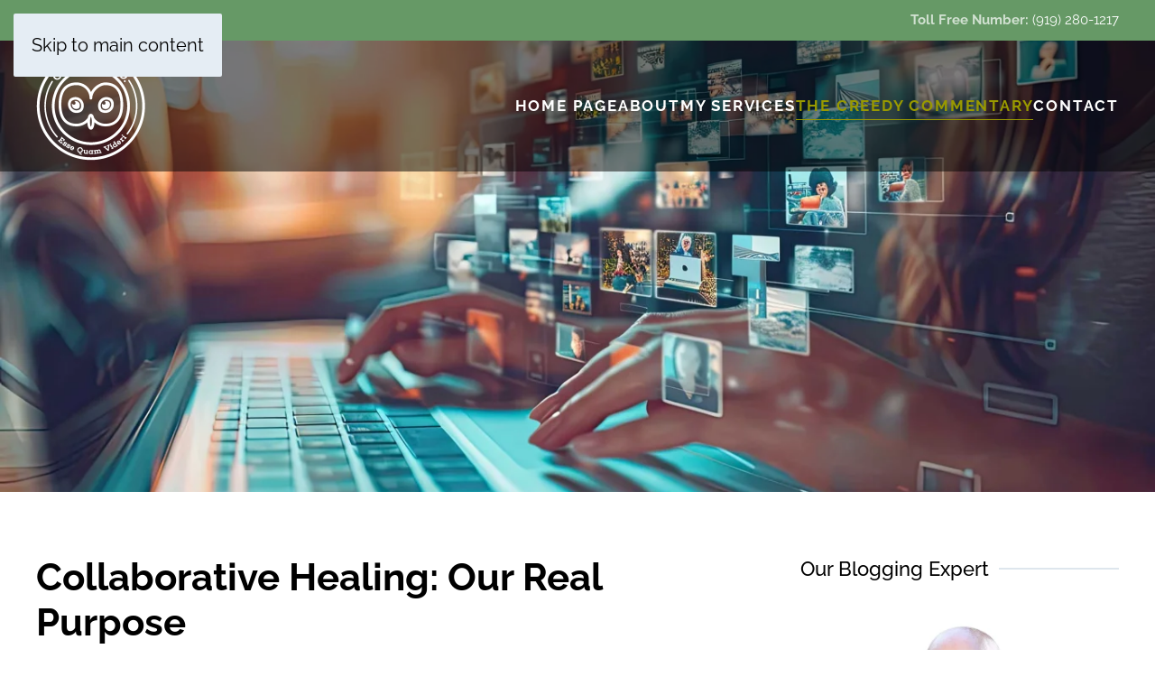

--- FILE ---
content_type: text/html; charset=UTF-8
request_url: http://funeralhomeconsulting.org/collaborative-healing-our-real-purpose/
body_size: 14931
content:
<!DOCTYPE html>
<html lang="en-US" prefix="og: https://ogp.me/ns#">
    <head>
        <meta charset="UTF-8">
        <meta name="viewport" content="width=device-width, initial-scale=1">
        <link rel="icon" href="/wp-content/themes/yootheme/packages/theme-wordpress/assets/images/favicon.png" sizes="any">
                <link rel="apple-touch-icon" href="/wp-content/themes/yootheme/packages/theme-wordpress/assets/images/apple-touch-icon.png">
                <link rel="pingback" href="http://funeralhomeconsulting.org/xmlrpc.php">
                
<!-- Search Engine Optimization by Rank Math PRO - https://rankmath.com/ -->
<title>Collaborative Healing: Our Real Purpose - Creedy &amp; Co.</title>
<meta name="description" content="Sometimes people ask WHY we have funerals. Good Question. Unfortunately, many of our colleagues aren&#039;t quite sure themselves so they stumble."/>
<meta name="robots" content="follow, index, max-snippet:-1, max-video-preview:-1, max-image-preview:large"/>
<link rel="canonical" href="https://funeralhomeconsulting.org/collaborative-healing-our-real-purpose/" />
<meta property="og:locale" content="en_US" />
<meta property="og:type" content="article" />
<meta property="og:title" content="Collaborative Healing: Our Real Purpose - Creedy &amp; Co." />
<meta property="og:description" content="Sometimes people ask WHY we have funerals. Good Question. Unfortunately, many of our colleagues aren&#039;t quite sure themselves so they stumble." />
<meta property="og:url" content="https://funeralhomeconsulting.org/collaborative-healing-our-real-purpose/" />
<meta property="og:site_name" content="Funeral Home Consulting" />
<meta property="article:tag" content="funeral home consultant" />
<meta property="article:tag" content="funeral home consulting" />
<meta property="article:section" content="The Creedy Commentary" />
<meta property="og:updated_time" content="2024-09-26T11:29:04-04:00" />
<meta property="article:published_time" content="2019-04-16T03:00:41-04:00" />
<meta property="article:modified_time" content="2024-09-26T11:29:04-04:00" />
<meta name="twitter:card" content="summary_large_image" />
<meta name="twitter:title" content="Collaborative Healing: Our Real Purpose - Creedy &amp; Co." />
<meta name="twitter:description" content="Sometimes people ask WHY we have funerals. Good Question. Unfortunately, many of our colleagues aren&#039;t quite sure themselves so they stumble." />
<meta name="twitter:label1" content="Written by" />
<meta name="twitter:data1" content="Alan Creedy" />
<meta name="twitter:label2" content="Time to read" />
<meta name="twitter:data2" content="1 minute" />
<script type="application/ld+json" class="rank-math-schema-pro">{"@context":"https://schema.org","@graph":[{"@type":["Person","Organization"],"@id":"https://funeralhomeconsulting.org/#person","name":"Funeral Home Consulting"},{"@type":"WebSite","@id":"https://funeralhomeconsulting.org/#website","url":"https://funeralhomeconsulting.org","name":"Funeral Home Consulting","publisher":{"@id":"https://funeralhomeconsulting.org/#person"},"inLanguage":"en-US"},{"@type":"WebPage","@id":"https://funeralhomeconsulting.org/collaborative-healing-our-real-purpose/#webpage","url":"https://funeralhomeconsulting.org/collaborative-healing-our-real-purpose/","name":"Collaborative Healing: Our Real Purpose - Creedy &amp; Co.","datePublished":"2019-04-16T03:00:41-04:00","dateModified":"2024-09-26T11:29:04-04:00","isPartOf":{"@id":"https://funeralhomeconsulting.org/#website"},"inLanguage":"en-US"},{"@type":"Person","@id":"https://funeralhomeconsulting.org/author/acreedy/","name":"Alan Creedy","url":"https://funeralhomeconsulting.org/author/acreedy/","image":{"@type":"ImageObject","@id":"https://secure.gravatar.com/avatar/0cf9aa93c6368a4182b9b1ff10d3b22dc035d92d8126398ffed479bb95224134?s=96&amp;d=mm&amp;r=g","url":"https://secure.gravatar.com/avatar/0cf9aa93c6368a4182b9b1ff10d3b22dc035d92d8126398ffed479bb95224134?s=96&amp;d=mm&amp;r=g","caption":"Alan Creedy","inLanguage":"en-US"}},{"@type":"BlogPosting","headline":"Collaborative Healing: Our Real Purpose - Creedy &amp; Co.","datePublished":"2019-04-16T03:00:41-04:00","dateModified":"2024-09-26T11:29:04-04:00","articleSection":"The Creedy Commentary","author":{"@id":"https://funeralhomeconsulting.org/author/acreedy/","name":"Alan Creedy"},"publisher":{"@id":"https://funeralhomeconsulting.org/#person"},"description":"Sometimes people ask WHY we have funerals. Good Question. Unfortunately, many of our colleagues aren&#039;t quite sure themselves so they stumble.","name":"Collaborative Healing: Our Real Purpose - Creedy &amp; Co.","@id":"https://funeralhomeconsulting.org/collaborative-healing-our-real-purpose/#richSnippet","isPartOf":{"@id":"https://funeralhomeconsulting.org/collaborative-healing-our-real-purpose/#webpage"},"inLanguage":"en-US","mainEntityOfPage":{"@id":"https://funeralhomeconsulting.org/collaborative-healing-our-real-purpose/#webpage"}}]}</script>
<!-- /Rank Math WordPress SEO plugin -->

<link rel='dns-prefetch' href='//www.googletagmanager.com' />
<link rel="alternate" type="application/rss+xml" title="Creedy &amp; Co. &raquo; Feed" href="https://funeralhomeconsulting.org/feed/" />
<link rel="alternate" type="application/rss+xml" title="Creedy &amp; Co. &raquo; Comments Feed" href="https://funeralhomeconsulting.org/comments/feed/" />
<link rel="alternate" type="application/rss+xml" title="Creedy &amp; Co. &raquo; Collaborative Healing: Our Real Purpose Comments Feed" href="https://funeralhomeconsulting.org/collaborative-healing-our-real-purpose/feed/" />
<link rel="alternate" title="oEmbed (JSON)" type="application/json+oembed" href="https://funeralhomeconsulting.org/wp-json/oembed/1.0/embed?url=https%3A%2F%2Ffuneralhomeconsulting.org%2Fcollaborative-healing-our-real-purpose%2F" />
<link rel="alternate" title="oEmbed (XML)" type="text/xml+oembed" href="https://funeralhomeconsulting.org/wp-json/oembed/1.0/embed?url=https%3A%2F%2Ffuneralhomeconsulting.org%2Fcollaborative-healing-our-real-purpose%2F&#038;format=xml" />
<style id='wp-emoji-styles-inline-css'>

	img.wp-smiley, img.emoji {
		display: inline !important;
		border: none !important;
		box-shadow: none !important;
		height: 1em !important;
		width: 1em !important;
		margin: 0 0.07em !important;
		vertical-align: -0.1em !important;
		background: none !important;
		padding: 0 !important;
	}
/*# sourceURL=wp-emoji-styles-inline-css */
</style>
<style id='wp-block-library-inline-css'>
:root{--wp-block-synced-color:#7a00df;--wp-block-synced-color--rgb:122,0,223;--wp-bound-block-color:var(--wp-block-synced-color);--wp-editor-canvas-background:#ddd;--wp-admin-theme-color:#007cba;--wp-admin-theme-color--rgb:0,124,186;--wp-admin-theme-color-darker-10:#006ba1;--wp-admin-theme-color-darker-10--rgb:0,107,160.5;--wp-admin-theme-color-darker-20:#005a87;--wp-admin-theme-color-darker-20--rgb:0,90,135;--wp-admin-border-width-focus:2px}@media (min-resolution:192dpi){:root{--wp-admin-border-width-focus:1.5px}}.wp-element-button{cursor:pointer}:root .has-very-light-gray-background-color{background-color:#eee}:root .has-very-dark-gray-background-color{background-color:#313131}:root .has-very-light-gray-color{color:#eee}:root .has-very-dark-gray-color{color:#313131}:root .has-vivid-green-cyan-to-vivid-cyan-blue-gradient-background{background:linear-gradient(135deg,#00d084,#0693e3)}:root .has-purple-crush-gradient-background{background:linear-gradient(135deg,#34e2e4,#4721fb 50%,#ab1dfe)}:root .has-hazy-dawn-gradient-background{background:linear-gradient(135deg,#faaca8,#dad0ec)}:root .has-subdued-olive-gradient-background{background:linear-gradient(135deg,#fafae1,#67a671)}:root .has-atomic-cream-gradient-background{background:linear-gradient(135deg,#fdd79a,#004a59)}:root .has-nightshade-gradient-background{background:linear-gradient(135deg,#330968,#31cdcf)}:root .has-midnight-gradient-background{background:linear-gradient(135deg,#020381,#2874fc)}:root{--wp--preset--font-size--normal:16px;--wp--preset--font-size--huge:42px}.has-regular-font-size{font-size:1em}.has-larger-font-size{font-size:2.625em}.has-normal-font-size{font-size:var(--wp--preset--font-size--normal)}.has-huge-font-size{font-size:var(--wp--preset--font-size--huge)}.has-text-align-center{text-align:center}.has-text-align-left{text-align:left}.has-text-align-right{text-align:right}.has-fit-text{white-space:nowrap!important}#end-resizable-editor-section{display:none}.aligncenter{clear:both}.items-justified-left{justify-content:flex-start}.items-justified-center{justify-content:center}.items-justified-right{justify-content:flex-end}.items-justified-space-between{justify-content:space-between}.screen-reader-text{border:0;clip-path:inset(50%);height:1px;margin:-1px;overflow:hidden;padding:0;position:absolute;width:1px;word-wrap:normal!important}.screen-reader-text:focus{background-color:#ddd;clip-path:none;color:#444;display:block;font-size:1em;height:auto;left:5px;line-height:normal;padding:15px 23px 14px;text-decoration:none;top:5px;width:auto;z-index:100000}html :where(.has-border-color){border-style:solid}html :where([style*=border-top-color]){border-top-style:solid}html :where([style*=border-right-color]){border-right-style:solid}html :where([style*=border-bottom-color]){border-bottom-style:solid}html :where([style*=border-left-color]){border-left-style:solid}html :where([style*=border-width]){border-style:solid}html :where([style*=border-top-width]){border-top-style:solid}html :where([style*=border-right-width]){border-right-style:solid}html :where([style*=border-bottom-width]){border-bottom-style:solid}html :where([style*=border-left-width]){border-left-style:solid}html :where(img[class*=wp-image-]){height:auto;max-width:100%}:where(figure){margin:0 0 1em}html :where(.is-position-sticky){--wp-admin--admin-bar--position-offset:var(--wp-admin--admin-bar--height,0px)}@media screen and (max-width:600px){html :where(.is-position-sticky){--wp-admin--admin-bar--position-offset:0px}}

/*# sourceURL=wp-block-library-inline-css */
</style><style id='global-styles-inline-css'>
:root{--wp--preset--aspect-ratio--square: 1;--wp--preset--aspect-ratio--4-3: 4/3;--wp--preset--aspect-ratio--3-4: 3/4;--wp--preset--aspect-ratio--3-2: 3/2;--wp--preset--aspect-ratio--2-3: 2/3;--wp--preset--aspect-ratio--16-9: 16/9;--wp--preset--aspect-ratio--9-16: 9/16;--wp--preset--color--black: #000000;--wp--preset--color--cyan-bluish-gray: #abb8c3;--wp--preset--color--white: #ffffff;--wp--preset--color--pale-pink: #f78da7;--wp--preset--color--vivid-red: #cf2e2e;--wp--preset--color--luminous-vivid-orange: #ff6900;--wp--preset--color--luminous-vivid-amber: #fcb900;--wp--preset--color--light-green-cyan: #7bdcb5;--wp--preset--color--vivid-green-cyan: #00d084;--wp--preset--color--pale-cyan-blue: #8ed1fc;--wp--preset--color--vivid-cyan-blue: #0693e3;--wp--preset--color--vivid-purple: #9b51e0;--wp--preset--gradient--vivid-cyan-blue-to-vivid-purple: linear-gradient(135deg,rgb(6,147,227) 0%,rgb(155,81,224) 100%);--wp--preset--gradient--light-green-cyan-to-vivid-green-cyan: linear-gradient(135deg,rgb(122,220,180) 0%,rgb(0,208,130) 100%);--wp--preset--gradient--luminous-vivid-amber-to-luminous-vivid-orange: linear-gradient(135deg,rgb(252,185,0) 0%,rgb(255,105,0) 100%);--wp--preset--gradient--luminous-vivid-orange-to-vivid-red: linear-gradient(135deg,rgb(255,105,0) 0%,rgb(207,46,46) 100%);--wp--preset--gradient--very-light-gray-to-cyan-bluish-gray: linear-gradient(135deg,rgb(238,238,238) 0%,rgb(169,184,195) 100%);--wp--preset--gradient--cool-to-warm-spectrum: linear-gradient(135deg,rgb(74,234,220) 0%,rgb(151,120,209) 20%,rgb(207,42,186) 40%,rgb(238,44,130) 60%,rgb(251,105,98) 80%,rgb(254,248,76) 100%);--wp--preset--gradient--blush-light-purple: linear-gradient(135deg,rgb(255,206,236) 0%,rgb(152,150,240) 100%);--wp--preset--gradient--blush-bordeaux: linear-gradient(135deg,rgb(254,205,165) 0%,rgb(254,45,45) 50%,rgb(107,0,62) 100%);--wp--preset--gradient--luminous-dusk: linear-gradient(135deg,rgb(255,203,112) 0%,rgb(199,81,192) 50%,rgb(65,88,208) 100%);--wp--preset--gradient--pale-ocean: linear-gradient(135deg,rgb(255,245,203) 0%,rgb(182,227,212) 50%,rgb(51,167,181) 100%);--wp--preset--gradient--electric-grass: linear-gradient(135deg,rgb(202,248,128) 0%,rgb(113,206,126) 100%);--wp--preset--gradient--midnight: linear-gradient(135deg,rgb(2,3,129) 0%,rgb(40,116,252) 100%);--wp--preset--font-size--small: 13px;--wp--preset--font-size--medium: 20px;--wp--preset--font-size--large: 36px;--wp--preset--font-size--x-large: 42px;--wp--preset--spacing--20: 0.44rem;--wp--preset--spacing--30: 0.67rem;--wp--preset--spacing--40: 1rem;--wp--preset--spacing--50: 1.5rem;--wp--preset--spacing--60: 2.25rem;--wp--preset--spacing--70: 3.38rem;--wp--preset--spacing--80: 5.06rem;--wp--preset--shadow--natural: 6px 6px 9px rgba(0, 0, 0, 0.2);--wp--preset--shadow--deep: 12px 12px 50px rgba(0, 0, 0, 0.4);--wp--preset--shadow--sharp: 6px 6px 0px rgba(0, 0, 0, 0.2);--wp--preset--shadow--outlined: 6px 6px 0px -3px rgb(255, 255, 255), 6px 6px rgb(0, 0, 0);--wp--preset--shadow--crisp: 6px 6px 0px rgb(0, 0, 0);}:where(.is-layout-flex){gap: 0.5em;}:where(.is-layout-grid){gap: 0.5em;}body .is-layout-flex{display: flex;}.is-layout-flex{flex-wrap: wrap;align-items: center;}.is-layout-flex > :is(*, div){margin: 0;}body .is-layout-grid{display: grid;}.is-layout-grid > :is(*, div){margin: 0;}:where(.wp-block-columns.is-layout-flex){gap: 2em;}:where(.wp-block-columns.is-layout-grid){gap: 2em;}:where(.wp-block-post-template.is-layout-flex){gap: 1.25em;}:where(.wp-block-post-template.is-layout-grid){gap: 1.25em;}.has-black-color{color: var(--wp--preset--color--black) !important;}.has-cyan-bluish-gray-color{color: var(--wp--preset--color--cyan-bluish-gray) !important;}.has-white-color{color: var(--wp--preset--color--white) !important;}.has-pale-pink-color{color: var(--wp--preset--color--pale-pink) !important;}.has-vivid-red-color{color: var(--wp--preset--color--vivid-red) !important;}.has-luminous-vivid-orange-color{color: var(--wp--preset--color--luminous-vivid-orange) !important;}.has-luminous-vivid-amber-color{color: var(--wp--preset--color--luminous-vivid-amber) !important;}.has-light-green-cyan-color{color: var(--wp--preset--color--light-green-cyan) !important;}.has-vivid-green-cyan-color{color: var(--wp--preset--color--vivid-green-cyan) !important;}.has-pale-cyan-blue-color{color: var(--wp--preset--color--pale-cyan-blue) !important;}.has-vivid-cyan-blue-color{color: var(--wp--preset--color--vivid-cyan-blue) !important;}.has-vivid-purple-color{color: var(--wp--preset--color--vivid-purple) !important;}.has-black-background-color{background-color: var(--wp--preset--color--black) !important;}.has-cyan-bluish-gray-background-color{background-color: var(--wp--preset--color--cyan-bluish-gray) !important;}.has-white-background-color{background-color: var(--wp--preset--color--white) !important;}.has-pale-pink-background-color{background-color: var(--wp--preset--color--pale-pink) !important;}.has-vivid-red-background-color{background-color: var(--wp--preset--color--vivid-red) !important;}.has-luminous-vivid-orange-background-color{background-color: var(--wp--preset--color--luminous-vivid-orange) !important;}.has-luminous-vivid-amber-background-color{background-color: var(--wp--preset--color--luminous-vivid-amber) !important;}.has-light-green-cyan-background-color{background-color: var(--wp--preset--color--light-green-cyan) !important;}.has-vivid-green-cyan-background-color{background-color: var(--wp--preset--color--vivid-green-cyan) !important;}.has-pale-cyan-blue-background-color{background-color: var(--wp--preset--color--pale-cyan-blue) !important;}.has-vivid-cyan-blue-background-color{background-color: var(--wp--preset--color--vivid-cyan-blue) !important;}.has-vivid-purple-background-color{background-color: var(--wp--preset--color--vivid-purple) !important;}.has-black-border-color{border-color: var(--wp--preset--color--black) !important;}.has-cyan-bluish-gray-border-color{border-color: var(--wp--preset--color--cyan-bluish-gray) !important;}.has-white-border-color{border-color: var(--wp--preset--color--white) !important;}.has-pale-pink-border-color{border-color: var(--wp--preset--color--pale-pink) !important;}.has-vivid-red-border-color{border-color: var(--wp--preset--color--vivid-red) !important;}.has-luminous-vivid-orange-border-color{border-color: var(--wp--preset--color--luminous-vivid-orange) !important;}.has-luminous-vivid-amber-border-color{border-color: var(--wp--preset--color--luminous-vivid-amber) !important;}.has-light-green-cyan-border-color{border-color: var(--wp--preset--color--light-green-cyan) !important;}.has-vivid-green-cyan-border-color{border-color: var(--wp--preset--color--vivid-green-cyan) !important;}.has-pale-cyan-blue-border-color{border-color: var(--wp--preset--color--pale-cyan-blue) !important;}.has-vivid-cyan-blue-border-color{border-color: var(--wp--preset--color--vivid-cyan-blue) !important;}.has-vivid-purple-border-color{border-color: var(--wp--preset--color--vivid-purple) !important;}.has-vivid-cyan-blue-to-vivid-purple-gradient-background{background: var(--wp--preset--gradient--vivid-cyan-blue-to-vivid-purple) !important;}.has-light-green-cyan-to-vivid-green-cyan-gradient-background{background: var(--wp--preset--gradient--light-green-cyan-to-vivid-green-cyan) !important;}.has-luminous-vivid-amber-to-luminous-vivid-orange-gradient-background{background: var(--wp--preset--gradient--luminous-vivid-amber-to-luminous-vivid-orange) !important;}.has-luminous-vivid-orange-to-vivid-red-gradient-background{background: var(--wp--preset--gradient--luminous-vivid-orange-to-vivid-red) !important;}.has-very-light-gray-to-cyan-bluish-gray-gradient-background{background: var(--wp--preset--gradient--very-light-gray-to-cyan-bluish-gray) !important;}.has-cool-to-warm-spectrum-gradient-background{background: var(--wp--preset--gradient--cool-to-warm-spectrum) !important;}.has-blush-light-purple-gradient-background{background: var(--wp--preset--gradient--blush-light-purple) !important;}.has-blush-bordeaux-gradient-background{background: var(--wp--preset--gradient--blush-bordeaux) !important;}.has-luminous-dusk-gradient-background{background: var(--wp--preset--gradient--luminous-dusk) !important;}.has-pale-ocean-gradient-background{background: var(--wp--preset--gradient--pale-ocean) !important;}.has-electric-grass-gradient-background{background: var(--wp--preset--gradient--electric-grass) !important;}.has-midnight-gradient-background{background: var(--wp--preset--gradient--midnight) !important;}.has-small-font-size{font-size: var(--wp--preset--font-size--small) !important;}.has-medium-font-size{font-size: var(--wp--preset--font-size--medium) !important;}.has-large-font-size{font-size: var(--wp--preset--font-size--large) !important;}.has-x-large-font-size{font-size: var(--wp--preset--font-size--x-large) !important;}
/*# sourceURL=global-styles-inline-css */
</style>

<style id='classic-theme-styles-inline-css'>
/*! This file is auto-generated */
.wp-block-button__link{color:#fff;background-color:#32373c;border-radius:9999px;box-shadow:none;text-decoration:none;padding:calc(.667em + 2px) calc(1.333em + 2px);font-size:1.125em}.wp-block-file__button{background:#32373c;color:#fff;text-decoration:none}
/*# sourceURL=/wp-includes/css/classic-themes.min.css */
</style>
<link rel='stylesheet' id='wp-components-css' href='http://funeralhomeconsulting.org/wp-includes/css/dist/components/style.min.css?ver=6.9' media='all' />
<link rel='stylesheet' id='wp-preferences-css' href='http://funeralhomeconsulting.org/wp-includes/css/dist/preferences/style.min.css?ver=6.9' media='all' />
<link rel='stylesheet' id='wp-block-editor-css' href='http://funeralhomeconsulting.org/wp-includes/css/dist/block-editor/style.min.css?ver=6.9' media='all' />
<link rel='stylesheet' id='popup-maker-block-library-style-css' href='http://funeralhomeconsulting.org/wp-content/plugins/popup-maker/dist/packages/block-library-style.css?ver=dbea705cfafe089d65f1' media='all' />
<link rel='stylesheet' id='wpos-font-awesome-css' href='http://funeralhomeconsulting.org/wp-content/plugins/wp-testimonial-with-widget-pro/assets/css/font-awesome.min.css?ver=1.4.3' media='all' />
<link rel='stylesheet' id='wpos-slick-style-css' href='http://funeralhomeconsulting.org/wp-content/plugins/wp-testimonial-with-widget-pro/assets/css/slick.css?ver=1.4.3' media='all' />
<link rel='stylesheet' id='wtwp-pro-public-style-css' href='http://funeralhomeconsulting.org/wp-content/plugins/wp-testimonial-with-widget-pro/assets/css/wtwp-pro-public.min.css?ver=1.4.3' media='all' />
<link rel='stylesheet' id='glow-worker-css' href='http://funeralhomeconsulting.org/wp-content/plugins/glow/public/css/glow-worker-public.css?ver=3.3.8' media='all' />
<link href="http://funeralhomeconsulting.org/wp-content/themes/yootheme/css/theme.1.css?ver=1746130294" rel="stylesheet">
<script src="http://funeralhomeconsulting.org/wp-includes/js/jquery/jquery.min.js?ver=3.7.1" id="jquery-core-js"></script>
<script src="http://funeralhomeconsulting.org/wp-includes/js/jquery/jquery-migrate.min.js?ver=3.4.1" id="jquery-migrate-js"></script>
<script src="http://funeralhomeconsulting.org/wp-content/plugins/glow/public/js/glow-worker-public.js?ver=3.3.8" id="glow-worker-js"></script>

<!-- Google tag (gtag.js) snippet added by Site Kit -->
<!-- Google Analytics snippet added by Site Kit -->
<script src="https://www.googletagmanager.com/gtag/js?id=GT-MRQM8DT" id="google_gtagjs-js" async></script>
<script id="google_gtagjs-js-after">
window.dataLayer = window.dataLayer || [];function gtag(){dataLayer.push(arguments);}
gtag("set","linker",{"domains":["funeralhomeconsulting.org"]});
gtag("js", new Date());
gtag("set", "developer_id.dZTNiMT", true);
gtag("config", "GT-MRQM8DT");
 window._googlesitekit = window._googlesitekit || {}; window._googlesitekit.throttledEvents = []; window._googlesitekit.gtagEvent = (name, data) => { var key = JSON.stringify( { name, data } ); if ( !! window._googlesitekit.throttledEvents[ key ] ) { return; } window._googlesitekit.throttledEvents[ key ] = true; setTimeout( () => { delete window._googlesitekit.throttledEvents[ key ]; }, 5 ); gtag( "event", name, { ...data, event_source: "site-kit" } ); }; 
//# sourceURL=google_gtagjs-js-after
</script>
<link rel="https://api.w.org/" href="https://funeralhomeconsulting.org/wp-json/" /><link rel="alternate" title="JSON" type="application/json" href="https://funeralhomeconsulting.org/wp-json/wp/v2/posts/9075" /><link rel="EditURI" type="application/rsd+xml" title="RSD" href="https://funeralhomeconsulting.org/xmlrpc.php?rsd" />
<meta name="generator" content="WordPress 6.9" />
<link rel='shortlink' href='https://funeralhomeconsulting.org/?p=9075' />
<meta name="generator" content="Site Kit by Google 1.171.0" /><style type="text/css">
.wtwp-testimonials-text {
    font-size: 18px;
    text-align: left;
}

.wtwp-testimonial-cdec {
    font-size: 20px;
    color: #FFFFFF;
font-weight: bold;
}

.wtwp-testimonial-title {
    font-size: 18px;
    color: #FFFFFF;
font-weight: bold;
}
</style>
<script src="http://funeralhomeconsulting.org/wp-content/themes/yootheme/vendor/assets/uikit/dist/js/uikit.min.js?ver=4.5.15"></script>
<script src="http://funeralhomeconsulting.org/wp-content/themes/yootheme/vendor/assets/uikit/dist/js/uikit-icons-fjord.min.js?ver=4.5.15"></script>
<script src="http://funeralhomeconsulting.org/wp-content/themes/yootheme/js/theme.js?ver=4.5.15"></script>
<script>window.yootheme ||= {}; var $theme = yootheme.theme = {"i18n":{"close":{"label":"Close","0":"yootheme"},"totop":{"label":"Back to top","0":"yootheme"},"marker":{"label":"Open","0":"yootheme"},"navbarToggleIcon":{"label":"Open menu","0":"yootheme"},"paginationPrevious":{"label":"Previous page","0":"yootheme"},"paginationNext":{"label":"Next page","0":"yootheme"},"searchIcon":{"toggle":"Open Search","submit":"Submit Search"},"slider":{"next":"Next slide","previous":"Previous slide","slideX":"Slide %s","slideLabel":"%s of %s"},"slideshow":{"next":"Next slide","previous":"Previous slide","slideX":"Slide %s","slideLabel":"%s of %s"},"lightboxPanel":{"next":"Next slide","previous":"Previous slide","slideLabel":"%s of %s","close":"Close"}}};</script>
<script>document.addEventListener("DOMContentLoaded", function () {
    const textElement = document.getElementById("typewriter");
    const taglines = [
      "Compassionate Guidance For Challenging Times.",
      "Strategies to Enhance Funeral Home's Services.",
      "Expert Support to Grow Your Business.",
    ];
    let currentIndex = 0;
    let currentCharIndex = 0;
    let isDeleting = false;
    let delay = 100; // Typing speed (ms)

    function type() {
      const currentTagline = taglines[currentIndex];

      if (isDeleting) {
        // If deleting, remove characters
        textElement.innerHTML = currentTagline.substring(0, currentCharIndex--);
      } else {
        // If typing, add characters
        textElement.innerHTML = currentTagline.substring(0, currentCharIndex++);
      }

      // Adjust typing speed or switch to deleting mode
      if (!isDeleting && currentCharIndex === currentTagline.length) {
        isDeleting = true;
        setTimeout(type, 2000); // Pause before deleting (2 seconds)
        return;
      } else if (isDeleting && currentCharIndex === 0) {
        isDeleting = false;
        currentIndex = (currentIndex + 1) % taglines.length; // Move to next tagline
        setTimeout(type, 500); // Short pause before typing next tagline
        return;
      }

      // Adjust typing and deleting speeds
      setTimeout(type, isDeleting ? 50 : delay);
    }

    // Start the typing effect
    type();
  });</script><link rel="icon" href="https://funeralhomeconsulting.org/wp-content/uploads/2024/08/cropped-Creedy_and_Co_logo-hi-res-32x32.png" sizes="32x32" />
<link rel="icon" href="https://funeralhomeconsulting.org/wp-content/uploads/2024/08/cropped-Creedy_and_Co_logo-hi-res-192x192.png" sizes="192x192" />
<link rel="apple-touch-icon" href="https://funeralhomeconsulting.org/wp-content/uploads/2024/08/cropped-Creedy_and_Co_logo-hi-res-180x180.png" />
<meta name="msapplication-TileImage" content="https://funeralhomeconsulting.org/wp-content/uploads/2024/08/cropped-Creedy_and_Co_logo-hi-res-270x270.png" />
		<style id="wp-custom-css">
			.uk-navbar-container{
    background-color: rgba(0, 0, 0, 0.5)!important; /* Adjust to your desired color and opacity */
}

		</style>
		    </head>
    <body class="wp-singular post-template-default single single-post postid-9075 single-format-standard wp-theme-yootheme ">

        
        <div class="uk-hidden-visually uk-notification uk-notification-top-left uk-width-auto">
            <div class="uk-notification-message">
                <a href="#tm-main" class="uk-link-reset">Skip to main content</a>
            </div>
        </div>

        
        
        <div class="tm-page">

                        


<header class="tm-header-mobile uk-hidden@m tm-header-overlay" uk-header uk-inverse="target: .uk-navbar-container; sel-active: .uk-navbar-transparent">


    
        <div class="uk-navbar-container uk-navbar-transparent">

            <div class="uk-container uk-container-expand">
                <nav class="uk-navbar" uk-navbar="{&quot;align&quot;:&quot;left&quot;,&quot;container&quot;:&quot;.tm-header-mobile&quot;,&quot;boundary&quot;:&quot;.tm-header-mobile .uk-navbar-container&quot;}">

                    
                                        <div class="uk-navbar-center">

                                                    <a href="https://funeralhomeconsulting.org/" aria-label="Back to home" class="uk-logo uk-navbar-item">
    <picture>
<source type="image/webp" srcset="/wp-content/themes/yootheme/cache/54/Creedy_and_Co_logo-WHT-5464208d.webp 125w, /wp-content/themes/yootheme/cache/44/Creedy_and_Co_logo-WHT-447e7743.webp 250w" sizes="(min-width: 125px) 125px">
<img alt loading="eager" src="/wp-content/themes/yootheme/cache/12/Creedy_and_Co_logo-WHT-123240f0.png" width="125" height="125">
</picture></a>                        
                        
                    </div>
                    
                                        <div class="uk-navbar-right">

                        
                                                    <a uk-toggle href="#tm-dialog-mobile" class="uk-navbar-toggle">

        
        <div uk-navbar-toggle-icon></div>

        
    </a>                        
                    </div>
                    
                </nav>
            </div>

        </div>

    



        <div id="tm-dialog-mobile" uk-offcanvas="container: true; overlay: true" mode="slide">
        <div class="uk-offcanvas-bar uk-flex uk-flex-column">

                        <button class="uk-offcanvas-close uk-close-large" type="button" uk-close uk-toggle="cls: uk-close-large; mode: media; media: @s"></button>
            
                        <div class="uk-margin-auto-bottom">
                
<div class="uk-panel widget widget_nav_menu" id="nav_menu-2">

    
    
<ul class="uk-nav uk-nav-default">
    
	<li class="menu-item menu-item-type-post_type menu-item-object-page menu-item-home"><a href="https://funeralhomeconsulting.org/">Home Page</a></li>
	<li class="menu-item menu-item-type-post_type menu-item-object-page"><a href="https://funeralhomeconsulting.org/about-alan/">About</a></li>
	<li class="menu-item menu-item-type-post_type menu-item-object-page menu-item-has-children uk-parent"><a href="https://funeralhomeconsulting.org/my-services/">My Services</a>
	<ul class="uk-nav-sub">

		<li class="menu-item menu-item-type-post_type menu-item-object-page"><a href="https://funeralhomeconsulting.org/succession-planning/">Succession Planning</a></li>
		<li class="menu-item menu-item-type-post_type menu-item-object-page"><a href="https://funeralhomeconsulting.org/assessment-valuation-options/">Assessment &amp; Valuation Options</a></li>
		<li class="menu-item menu-item-type-post_type menu-item-object-page"><a href="https://funeralhomeconsulting.org/business-advisory/">Business Advisory</a></li>
		<li class="menu-item menu-item-type-post_type menu-item-object-page"><a href="https://funeralhomeconsulting.org/strategic-planning/">Strategic Planning</a></li></ul></li>
	<li class="menu-item menu-item-type-post_type menu-item-object-page menu-item-has-children uk-active uk-parent"><a href="https://funeralhomeconsulting.org/the-creedy-commentary/">The Creedy Commentary</a>
	<ul class="uk-nav-sub">

		<li class="menu-item menu-item-type-taxonomy menu-item-object-category current-post-ancestor current-menu-parent current-post-parent uk-active"><a href="https://funeralhomeconsulting.org/category/creedy-commentary/">My Commentary</a></li>
		<li class="menu-item menu-item-type-taxonomy menu-item-object-category"><a href="https://funeralhomeconsulting.org/category/video-blog/">The Video Blog</a></li></ul></li>
	<li class="menu-item menu-item-type-post_type menu-item-object-page"><a href="https://funeralhomeconsulting.org/contact-me/">Contact</a></li></ul>

</div>
            </div>
            
            
        </div>
    </div>
    
    
    

</header>


<div class="tm-toolbar tm-toolbar-default uk-visible@m">
    <div class="uk-container uk-flex uk-flex-middle">

        
                <div class="uk-margin-auto-left">
            <div class="uk-grid-medium uk-child-width-auto uk-flex-middle" uk-grid="margin: uk-margin-small-top">
                <div>
<div class="uk-panel widget widget_custom_html" id="custom_html-2">

    
    <div class="textwidget custom-html-widget"><b>Toll Free Number:</b> <a href="tel:9192801217">(919) 280-1217</a></div>
</div>
</div>            </div>
        </div>
        
    </div>
</div>

<header class="tm-header uk-visible@m tm-header-overlay" uk-header uk-inverse="target: .uk-navbar-container, .tm-headerbar; sel-active: .uk-navbar-transparent, .tm-headerbar">



        <div uk-sticky media="@m" show-on-up animation="uk-animation-slide-top" cls-active="uk-navbar-sticky" sel-target=".uk-navbar-container" cls-inactive="uk-navbar-transparent" tm-section-start>
    
        <div class="uk-navbar-container">

            <div class="uk-container">
                <nav class="uk-navbar" uk-navbar="{&quot;align&quot;:&quot;left&quot;,&quot;container&quot;:&quot;.tm-header &gt; [uk-sticky]&quot;,&quot;boundary&quot;:&quot;.tm-header .uk-navbar-container&quot;}">

                                        <div class="uk-navbar-left ">

                                                    <a href="https://funeralhomeconsulting.org/" aria-label="Back to home" class="uk-logo uk-navbar-item">
    <picture>
<source type="image/webp" srcset="/wp-content/themes/yootheme/cache/54/Creedy_and_Co_logo-WHT-5464208d.webp 125w, /wp-content/themes/yootheme/cache/44/Creedy_and_Co_logo-WHT-447e7743.webp 250w" sizes="(min-width: 125px) 125px">
<img alt loading="eager" src="/wp-content/themes/yootheme/cache/12/Creedy_and_Co_logo-WHT-123240f0.png" width="125" height="125">
</picture></a>                        
                        
                        
                    </div>
                    
                    
                                        <div class="uk-navbar-right">

                                                    
<ul class="uk-navbar-nav">
    
	<li class="menu-item menu-item-type-post_type menu-item-object-page menu-item-home"><a href="https://funeralhomeconsulting.org/">Home Page</a></li>
	<li class="menu-item menu-item-type-post_type menu-item-object-page"><a href="https://funeralhomeconsulting.org/about-alan/">About</a></li>
	<li class="menu-item menu-item-type-post_type menu-item-object-page menu-item-has-children uk-parent"><a href="https://funeralhomeconsulting.org/my-services/">My Services</a>
	<div class="uk-drop uk-navbar-dropdown" style="width: 400px;"><div class="uk-grid tm-grid-expand uk-grid-large uk-grid-margin-large" uk-grid>
<div class="uk-grid-item-match uk-width-2-5@m">
    
        
            
            
                        <div class="uk-panel uk-width-1-1">            
                
                    
<div>
    
    
        
        <ul class="uk-margin-remove-bottom uk-nav uk-nav-default uk-nav-divider">                                <li class="el-item ">
<a class="el-link" href="https://funeralhomeconsulting.org/succession-planning/">
    
        
                    Succession Planning        
    
</a></li>
                                            <li class="el-item ">
<a class="el-link" href="https://funeralhomeconsulting.org/assessment-valuation-options/">
    
        
                    Assessment &amp; Valuation Options        
    
</a></li>
                                            <li class="el-item ">
<a class="el-link" href="https://funeralhomeconsulting.org/business-advisory/">
    
        
                    Business Advisory        
    
</a></li>
                                            <li class="el-item ">
<a class="el-link" href="https://funeralhomeconsulting.org/strategic-planning/">
    
        
                    Strategic Planning        
    
</a></li>
                            </ul>
        
    
    
</div>
<div class="uk-position-absolute uk-width-1-1" style="bottom: -15px;">
    
    
        
        
<a class="el-content uk-button uk-button-text" title="Services &amp; Resources" href="/my-services/">
    
        Services & Resources    
    
</a>


        
    
    
</div>

                
                        </div>            
        
    
</div>
<div class="uk-width-3-5@m">
    
        
            
            
            
                
                    
<div class="uk-panel uk-margin-remove-first-child uk-margin">
    
        
            
                
            
            
                                                
                
                    

        
                <div class="el-title uk-h4 uk-text-primary uk-margin-top uk-margin-remove-bottom">                        Ready to Schedule an Appointment?                    </div>        
        
    
        
        
                <div class="el-content uk-panel uk-margin-top"><p><span>With a deep understanding of your industry and unique needs, we collaborate with you to develop innovative strategies that enhance growth and achieve measurable results.</span></p></div>        
        
                <div class="uk-margin-top"><a href="https://api.leadconnectorhq.com/widget/booking/IFoIDMUa1IJgZWLNMnFW" target="_blank" class="el-link uk-button uk-button-secondary">Schedule</a></div>        

                
                
            
        
    
</div>
                
            
        
    
</div></div></div></li>
	<li class="menu-item menu-item-type-post_type menu-item-object-page menu-item-has-children uk-active uk-parent"><a href="https://funeralhomeconsulting.org/the-creedy-commentary/">The Creedy Commentary</a>
	<div class="uk-drop uk-navbar-dropdown" style="width: 400px;"><div class="uk-grid tm-grid-expand uk-child-width-1-1 uk-margin">
<div class="uk-grid-item-match uk-width-1-1@m">
    
        
            
            
                        <div class="uk-panel uk-width-1-1">            
                
                    
<div class="uk-margin uk-text-center">
    
        <div class="uk-grid uk-child-width-1-2 uk-flex-center uk-flex-middle uk-grid-column-medium uk-grid-row-small uk-grid-match" uk-grid>                <div>
<div class="el-item uk-flex uk-flex-column">
        <a class="uk-flex-1 uk-panel uk-transition-toggle uk-margin-remove-first-child uk-link-toggle" href="https://funeralhomeconsulting.org/category/creedy-commentary/">    
        
            
                
            
            
                                

        <div class="uk-inline-clip uk-border-rounded">    
                <picture>
<source type="image/webp" srcset="/wp-content/themes/yootheme/cache/55/Creedy-Commentary-55c1096b.webp 385w, /wp-content/themes/yootheme/cache/a9/Creedy-Commentary-a98722a4.webp 500w" sizes="(min-width: 385px) 385px">
<img src="/wp-content/themes/yootheme/cache/93/Creedy-Commentary-9358e6ca.jpeg" width="385" height="255" alt loading="lazy" class="el-image uk-transition-scale-up uk-transition-opaque">
</picture>        
        
        </div>    
                
                
                    

        
                <div class="el-title uk-h5 uk-margin-top uk-margin-remove-bottom">                        The Creedy Commentary                    </div>        
        
    
        
        
        
        
        

                
                
            
        
        </a>    
</div></div>
                <div>
<div class="el-item uk-flex uk-flex-column">
        <a class="uk-flex-1 uk-panel uk-transition-toggle uk-margin-remove-first-child uk-link-toggle" href="https://funeralhomeconsulting.org/category/video-blog/">    
        
            
                
            
            
                                

        <div class="uk-inline-clip uk-border-rounded">    
                <picture>
<source type="image/webp" srcset="/wp-content/themes/yootheme/cache/2f/Video-Blog-2ffefbee.webp 385w, /wp-content/themes/yootheme/cache/2a/Video-Blog-2a2c500c.webp 422w, /wp-content/themes/yootheme/cache/c5/Video-Blog-c57ee6ed.webp 423w" sizes="(min-width: 385px) 385px">
<img src="/wp-content/themes/yootheme/cache/41/Video-Blog-41a2ebcf.jpeg" width="385" height="255" alt loading="lazy" class="el-image uk-transition-scale-up uk-transition-opaque">
</picture>        
        
        </div>    
                
                
                    

        
                <div class="el-title uk-h5 uk-margin-top uk-margin-remove-bottom">                        The Video Blog                    </div>        
        
    
        
        
        
        
        

                
                
            
        
        </a>    
</div></div>
                </div>
    
</div><div><br></div>
<div class="uk-position-absolute uk-width-1-1 uk-text-left" style="bottom: -15px;">
    
    
        
        
<a class="el-content uk-button uk-button-text" href="/the-creedy-commentary/">
    
        See All Articles    
    
</a>


        
    
    
</div>

                
                        </div>            
        
    
</div></div></div></li>
	<li class="menu-item menu-item-type-post_type menu-item-object-page"><a href="https://funeralhomeconsulting.org/contact-me/">Contact</a></li></ul>
                        
                                                                            
                    </div>
                    
                </nav>
            </div>

        </div>

        </div>
    







</header>

            
            
            <main id="tm-main" >

                <!-- Builder #template-acQpr3SD -->
<div class="uk-section-default">
        <div data-src="/wp-content/themes/yootheme/cache/23/Posts-Header-23548f01.jpeg" data-sources="[{&quot;type&quot;:&quot;image\/webp&quot;,&quot;srcset&quot;:&quot;\/wp-content\/themes\/yootheme\/cache\/74\/Posts-Header-746654c6.webp 768w, \/wp-content\/themes\/yootheme\/cache\/e9\/Posts-Header-e9213648.webp 1024w, \/wp-content\/themes\/yootheme\/cache\/75\/Posts-Header-750127c5.webp 1366w, \/wp-content\/themes\/yootheme\/cache\/8a\/Posts-Header-8a46059d.webp 1600w, \/wp-content\/themes\/yootheme\/cache\/c8\/Posts-Header-c826c633.webp 1900w, \/wp-content\/themes\/yootheme\/cache\/c1\/Posts-Header-c136e807.webp 1920w, \/wp-content\/themes\/yootheme\/cache\/96\/Posts-Header-965324ec.webp 2499w&quot;,&quot;sizes&quot;:&quot;(max-aspect-ratio: 1900\/1065) 178vh&quot;}]" uk-img class="uk-background-norepeat uk-background-cover uk-background-center-center uk-section uk-flex uk-flex-middle" style="min-height: 500px">    
        
        
        
                        <div class="uk-width-1-1">
            
                                <div class="uk-container">                
                    <div class="uk-grid tm-grid-expand uk-child-width-1-1 uk-grid-margin">
<div class="uk-width-1-1">
    
        
            
            
            
                
                    
                
            
        
    
</div></div>
                                </div>                
                        </div>
            
        
        </div>
    
</div>
<div class="uk-section-default uk-section">
    
        
        
        
            
                                <div class="uk-container uk-container-large">                
                    <div class="uk-grid tm-grid-expand uk-grid-large uk-grid-margin-large" uk-grid>
<div class="uk-width-2-3@m">
    
        
            
            
            
                
                    
<h1>        Collaborative Healing: Our Real Purpose    </h1><div class="uk-panel uk-text-large uk-text-primary uk-margin"><p>Sometimes people ask <strong>WHY</strong> we have funerals. Good Question. Unfortunately, many of our colleagues aren&#8217;t quite sure themselves so they stumble.</p>
<p>With almost 40 years under my belt (and you thought I was overweight?) I have come to a conclusion and have coined a phrase I welcome my readers to adopt:</p>
<blockquote>
<p style="text-align: center;"><strong>Collaborative Healing</strong></p>
</blockquote>
<p>My friend Karl Jennings of the <a href="http://www.acutelosscenter.com/about" target="_blank" rel="noopener"><strong>Acute Loss Cente</strong>r</a> observed a frequent and common behavior in major catastrophes and celebrity deaths. In these events, humans display a visceral need to participate in mutual and common behaviors. The strongest of these is the need to gather, honor and interact physically with others. What made this observation so vivid for Karl, and anyone who understands his theory, is that the need is no less strong in those who don&#8217;t even know the affected parties.</p>
<p>I have come to believe that human psyche is wired to respond to human suffering in a certain way and that way involves <strong>collaborative healing.</strong> Funerals, ceremonies, ritual, parties&#8230;whatever you want to call it&#8230;function for that purpose. In our far-flung, post-industrial world funeral homes function to organize, orchestrate and focus this need.</p>
<p>Those who doubt the value of what you do are simply ignoring an observable and verifiable human need. I will leave the rest of this conversation to Karl. He gets it better than anyone.</p></div>
<nav class="uk-margin-large uk-margin-remove-bottom uk-text-center">
    <ul class="uk-pagination uk-margin-remove-bottom uk-flex-center" uk-margin>
    
        
                        <li class="uk-margin-auto-right">
            
                <a href="https://funeralhomeconsulting.org/funeral-service-its-all-in-the-attitude/"><span uk-pagination-previous></span> Previous</a>
            </li>

        
        
                        <li class="uk-margin-auto-left">
            
                <a href="https://funeralhomeconsulting.org/online-funeral-arranging-what-i-think-and-a-harvard-study-that-supports-it/">Next <span uk-pagination-next></span></a>
            </li>

        
    
    </ul>
</nav>
                
            
        
    
</div>
<div class="uk-width-1-3@m">
    
        
            
            
            
                
                    
<h2 class="uk-h3 uk-heading-line uk-text-left@m uk-text-center">        <span>Our Blogging Expert</span>
    </h2>
<div class="uk-margin uk-text-left@m uk-text-center">
        <picture>
<source type="image/webp" srcset="/wp-content/themes/yootheme/cache/2f/Alan-Creedy-Blog-2f4105b3.webp 430w, /wp-content/themes/yootheme/cache/16/Alan-Creedy-Blog-1609123a.webp 768w, /wp-content/themes/yootheme/cache/f5/Alan-Creedy-Blog-f5234541.webp 860w" sizes="(min-width: 430px) 430px">
<img fetchpriority="high" decoding="async" src="/wp-content/themes/yootheme/cache/33/Alan-Creedy-Blog-336a913b.jpeg" width="430" height="416" class="el-image" alt loading="eager">
</picture>    
    
</div>
<div class="uk-h4 uk-margin-remove-bottom uk-text-left@m uk-text-center">        Alan Creedy    </div><div class="uk-panel uk-text-meta uk-margin-small uk-text-left@m uk-text-center"><p>Business Consultant / Owner</p></div>
<h2 class="uk-h3 uk-heading-line uk-margin-large uk-margin-remove-bottom uk-text-left@m uk-text-center">        <span>Popular Articles</span>
    </h2>
<div class="uk-margin-medium">
    
        <div class="uk-grid uk-child-width-1-1 uk-child-width-1-2@s uk-child-width-1-1@m uk-grid-row-medium uk-grid-divider uk-grid-match" uk-grid>                <div>
<article class="el-item uk-flex uk-flex-column">
        <a class="uk-flex-1 uk-panel uk-link-toggle" href="https://funeralhomeconsulting.org/testing-blog-system-march-29th-2025/">    
                <div class="uk-grid-column-medium uk-flex-middle" uk-grid>        
                        <div class="uk-width-auto">            
                                

    
                <picture>
<source type="image/webp" srcset="/wp-content/themes/yootheme/cache/ac/Alan-Creedy-Img-1-ac63a879.webp 140w, /wp-content/themes/yootheme/cache/4d/Alan-Creedy-Img-1-4d5708d7.webp 280w" sizes="(min-width: 140px) 140px">
<img decoding="async" src="/wp-content/themes/yootheme/cache/91/Alan-Creedy-Img-1-9152ec2b.jpeg" width="140" height="90" alt loading="lazy" class="el-image">
</picture>        
        
    
                
                        </div>            
                        <div class="uk-width-expand uk-margin-remove-first-child">            
                
                
                    

        
                <h3 class="el-title uk-h5 uk-margin-top uk-margin-remove-bottom">                        Testing Blog System &#8211; March 29th, 2025                    </h3>        
                <div class="el-meta uk-text-meta uk-margin-small-top">March 31, 2025 | Mike Hepburn | The Creedy Commentary</div>        
    
        
        
        
        
        

                
                
                        </div>            
                </div>        
        </a>    
</article></div>
                <div>
<article class="el-item uk-flex uk-flex-column">
        <a class="uk-flex-1 uk-panel uk-margin-remove-first-child uk-link-toggle" href="https://funeralhomeconsulting.org/why-washburn-mcreavy-is-a-blue-ocean-firm/">    
        
            
                                                
            
            
                
                
                    

        
                <h3 class="el-title uk-h5 uk-margin-top uk-margin-remove-bottom">                        Why Washburn-McReavy is a Blue Ocean Firm                    </h3>        
                <div class="el-meta uk-text-meta uk-margin-small-top">March 19, 2025 | Alan Creedy | The Video Blog</div>        
    
        
        
        
        
        

                
                
            
        
        </a>    
</article></div>
                <div>
<article class="el-item uk-flex uk-flex-column">
        <a class="uk-flex-1 uk-panel uk-margin-remove-first-child uk-link-toggle" href="https://funeralhomeconsulting.org/a-bank-commercial-might-make-a-good-funeral-home-concept/">    
        
            
                                                
            
            
                
                
                    

        
                <h3 class="el-title uk-h5 uk-margin-top uk-margin-remove-bottom">                        A Bank Commercial Might Make A Good Funeral Home Concept                    </h3>        
                <div class="el-meta uk-text-meta uk-margin-small-top">September 26, 2024 | Alan Creedy | The Creedy Commentary, The Video Blog | 734 Comments<span class="screen-reader-text"> on A Bank Commercial Might Make A Good Funeral Home Concept</span></div>        
    
        
        
        
        
        

                
                
            
        
        </a>    
</article></div>
                <div>
<article class="el-item uk-flex uk-flex-column">
        <a class="uk-flex-1 uk-panel uk-margin-remove-first-child uk-link-toggle" href="https://funeralhomeconsulting.org/how-i-learned-how-to-understand-and-love-my-financials/">    
        
            
                                                
            
            
                
                
                    

        
                <h3 class="el-title uk-h5 uk-margin-top uk-margin-remove-bottom">                        How I learned How to Understand and Love My Financials                    </h3>        
                <div class="el-meta uk-text-meta uk-margin-small-top">February 15, 2024 | Alan Creedy | Money: Getting it and Keeping it | 157 Comments<span class="screen-reader-text"> on How I learned How to Understand and Love My Financials</span></div>        
    
        
        
        
        
        

                
                
            
        
        </a>    
</article></div>
                <div>
<article class="el-item uk-flex uk-flex-column">
        <a class="uk-flex-1 uk-panel uk-margin-remove-first-child uk-link-toggle" href="https://funeralhomeconsulting.org/the-march-of-dimes-funeral-service/">    
        
            
                                                
            
            
                
                
                    

        
                <h3 class="el-title uk-h5 uk-margin-top uk-margin-remove-bottom">                        The March Of Dimes &#038; Funeral Service                    </h3>        
                <div class="el-meta uk-text-meta uk-margin-small-top">January 10, 2024 | Alan Creedy | The Creedy Commentary | 166 Comments<span class="screen-reader-text"> on The March Of Dimes &#038; Funeral Service</span></div>        
    
        
        
        
        
        

                
                
            
        
        </a>    
</article></div>
                <div>
<article class="el-item uk-flex uk-flex-column">
        <a class="uk-flex-1 uk-panel uk-margin-remove-first-child uk-link-toggle" href="https://funeralhomeconsulting.org/the-case-of-the-reluctant-successor-2/">    
        
            
                                                
            
            
                
                
                    

        
                <h3 class="el-title uk-h5 uk-margin-top uk-margin-remove-bottom">                        The Case of The Reluctant Successor                    </h3>        
                <div class="el-meta uk-text-meta uk-margin-small-top">June 15, 2023 | Alan Creedy | The Creedy Commentary | 190 Comments<span class="screen-reader-text"> on The Case of The Reluctant Successor</span></div>        
    
        
        
        
        
        

                
                
            
        
        </a>    
</article></div>
                <div>
<article class="el-item uk-flex uk-flex-column">
        <a class="uk-flex-1 uk-panel uk-margin-remove-first-child uk-link-toggle" href="https://funeralhomeconsulting.org/six-blind-funeral-directors-fourth-installment/">    
        
            
                                                
            
            
                
                
                    

        
                <h3 class="el-title uk-h5 uk-margin-top uk-margin-remove-bottom">                        Six Blind Funeral Directors &#8211; Fourth Installment                    </h3>        
                <div class="el-meta uk-text-meta uk-margin-small-top">May 29, 2023 | Alan Creedy | The Creedy Commentary | 237 Comments<span class="screen-reader-text"> on Six Blind Funeral Directors &#8211; Fourth Installment</span></div>        
    
        
        
        
        
        

                
                
            
        
        </a>    
</article></div>
                <div>
<article class="el-item uk-flex uk-flex-column">
        <a class="uk-flex-1 uk-panel uk-margin-remove-first-child uk-link-toggle" href="https://funeralhomeconsulting.org/six-blind-funeral-directors-third-installment/">    
        
            
                                                
            
            
                
                
                    

        
                <h3 class="el-title uk-h5 uk-margin-top uk-margin-remove-bottom">                        Six Blind Funeral Directors &#8211; Third Installment                    </h3>        
                <div class="el-meta uk-text-meta uk-margin-small-top">May 22, 2023 | Alan Creedy | The Creedy Commentary | 336 Comments<span class="screen-reader-text"> on Six Blind Funeral Directors &#8211; Third Installment</span></div>        
    
        
        
        
        
        

                
                
            
        
        </a>    
</article></div>
                <div>
<article class="el-item uk-flex uk-flex-column">
        <a class="uk-flex-1 uk-panel uk-margin-remove-first-child uk-link-toggle" href="https://funeralhomeconsulting.org/six-blind-funeral-directors-2nd-installment/">    
        
            
                                                
            
            
                
                
                    

        
                <h3 class="el-title uk-h5 uk-margin-top uk-margin-remove-bottom">                        Six Blind Funeral Directors &#8211; 2nd installment                    </h3>        
                <div class="el-meta uk-text-meta uk-margin-small-top">May 15, 2023 | Alan Creedy | The Creedy Commentary | 317 Comments<span class="screen-reader-text"> on Six Blind Funeral Directors &#8211; 2nd installment</span></div>        
    
        
        
        
        
        

                
                
            
        
        </a>    
</article></div>
                <div>
<article class="el-item uk-flex uk-flex-column">
        <a class="uk-flex-1 uk-panel uk-margin-remove-first-child uk-link-toggle" href="https://funeralhomeconsulting.org/six-blind-funeral-directors-describe-the-future/">    
        
            
                                                
            
            
                
                
                    

        
                <h3 class="el-title uk-h5 uk-margin-top uk-margin-remove-bottom">                        Six Blind Funeral Directors Describe Our Future                    </h3>        
                <div class="el-meta uk-text-meta uk-margin-small-top">May 10, 2023 | Alan Creedy | The Creedy Commentary | 220 Comments<span class="screen-reader-text"> on Six Blind Funeral Directors Describe Our Future</span></div>        
    
        
        
        
        
        

                
                
            
        
        </a>    
</article></div>
                </div>
    
</div>
<h2 class="uk-h4 uk-heading-line uk-margin-large uk-margin-remove-bottom uk-text-left@m uk-text-center">        <span>Newsletter</span>
    </h2><div><iframe
  src="https://api.leadconnectorhq.com/widget/form/3s7Awy5eloPaKfeBOeXt"
  style="width:100%;height:100%;border:none;border-radius:0px"
  id="inline-3s7Awy5eloPaKfeBOeXt" 
  data-layout="{'id':'INLINE'}"
  data-trigger-type="alwaysShow"
  data-trigger-value=""
  data-activation-type="alwaysActivated"
  data-activation-value=""
  data-deactivation-type="neverDeactivate"
  data-deactivation-value=""
  data-form-name="Newsletter Sign-Up"
  data-height="400"
  data-layout-iframe-id="inline-3s7Awy5eloPaKfeBOeXt"
  data-form-id="3s7Awy5eloPaKfeBOeXt"
  title="Newsletter Sign-Up"
      >
</iframe>
<script src="https://link.msgsndr.com/js/form_embed.js"></script></div>
                
            
        
    
</div></div>
                                </div>                
            
        
    
</div>        
            </main>

            
                        <footer>
                <!-- Builder #footer -->
<div class="uk-section-overlap-flip uk-section-default uk-section-overlap uk-section">
    
        
        
        
            
                                <div class="uk-container uk-container-large">                
                    <div class="uk-grid tm-grid-expand uk-grid-row-large uk-grid-margin-large" uk-grid>
<div class="uk-width-1-2@s uk-width-1-4@m">
    
        
            
            
            
                
                    
<div class="uk-margin" uk-scrollspy="target: [uk-scrollspy-class];">
        <picture>
<source type="image/webp" srcset="/wp-content/themes/yootheme/cache/7b/Creedy_and_Co_logo-hi-res-7b9bbf3b.webp 200w, /wp-content/themes/yootheme/cache/ea/Creedy_and_Co_logo-hi-res-ea841616.webp 400w" sizes="(min-width: 200px) 200px">
<img src="/wp-content/themes/yootheme/cache/f4/Creedy_and_Co_logo-hi-res-f4c0e0fb.png" width="200" height="201" class="el-image" alt loading="eager">
</picture>    
    
</div>
                
            
        
    
</div>
<div class="uk-width-1-2@s uk-width-1-4@m">
    
        
            
            
            
                
                    
<div class="uk-panel uk-tile-default uk-margin-remove-first-child uk-margin uk-text-left">
    
        
            
                                                
            
            
                
                
                    

        
                <h3 class="el-title uk-h3 uk-text-primary uk-margin-top uk-margin-remove-bottom">                        <b>Contact Me</b>                    </h3>        
        
    
        
        
                <div class="el-content uk-panel uk-text-large uk-margin-top"><p data-fontsize="18" data-lineheight="37.98px" class="fusion-responsive-typography-calculated">6006 Tamannary Dr.<br />Greensboro, North Carolina<br />27455<br /><br /><strong>Phone:</strong> <a href="tel:9192801217">(<span>919) 280 1217</span></a></p></div>        
        
                <div class="uk-margin-small-top"><a href="mailto:alan@alancreedy.org" class="el-link uk-link-muted">Email Me</a></div>        

                
                
            
        
    
</div>
                
            
        
    
</div>
<div class="uk-width-1-2@s uk-width-1-4@m">
    
        
            
            
            
                
                    
<h3 class="uk-h3 uk-text-muted uk-text-left">        <strong>My Services</strong>    </h3>
<ul class="uk-list uk-text-left">
    
    
                <li class="el-item">            <div class="el-content uk-panel uk-h4"><a href="/succession-planning/" class="el-link uk-link-reset uk-margin-remove-last-child">Succession Planning</a></div>        </li>                <li class="el-item">            <div class="el-content uk-panel uk-h4"><a href="/funeral-home-evaluation/" class="el-link uk-link-reset uk-margin-remove-last-child">Business Evaluations</a></div>        </li>                <li class="el-item">            <div class="el-content uk-panel uk-h4"><a href="/business-advisory/" class="el-link uk-link-reset uk-margin-remove-last-child">Business Advisory</a></div>        </li>                <li class="el-item">            <div class="el-content uk-panel uk-h4"><a href="/strategic-planning/" class="el-link uk-link-reset uk-margin-remove-last-child">Strategic Planning</a></div>        </li>        
    
    
</ul>
                
            
        
    
</div>
<div class="uk-width-1-2@s uk-width-1-4@m">
    
        
            
            
            
                
                    
<h3 class="uk-h3 uk-text-muted uk-text-left">        <strong>About</strong>    </h3>
<ul class="uk-list uk-text-left">
    
    
                <li class="el-item">            <div class="el-content uk-panel uk-h4"><a href="/about-alan/" class="el-link uk-link-reset uk-margin-remove-last-child">More About Me</a></div>        </li>                <li class="el-item">            <div class="el-content uk-panel uk-h4"><a href="/contact-me/" class="el-link uk-link-reset uk-margin-remove-last-child">Contact Me</a></div>        </li>                <li class="el-item">            <div class="el-content uk-panel uk-h4"><a href="/my-commentary/" class="el-link uk-link-reset uk-margin-remove-last-child">My Commentary</a></div>        </li>        
    
    
</ul>
                
            
        
    
</div></div><div class="uk-grid tm-grid-expand uk-margin-large" uk-grid>
<div class="uk-width-1-2@m">
    
        
            
            
            
                
                    
<h3 class="uk-h3 uk-text-muted uk-width-medium@m uk-margin-auto-left uk-text-left">        <strong>Connect With Me</strong>    </h3>
<div class="uk-margin uk-width-medium@m uk-margin-auto-left uk-text-left" uk-scrollspy="target: [uk-scrollspy-class];">    <ul class="uk-child-width-auto uk-grid-medium uk-flex-inline uk-flex-middle" uk-grid>
            <li class="el-item">
<a class="el-link uk-icon-link" href="https://www.facebook.com/alan.creedy.7" rel="noreferrer"><span uk-icon="icon: facebook;"></span></a></li>
            <li class="el-item">
<a class="el-link uk-icon-link" href="https://www.linkedin.com/in/alan-creedy-4a51a39/" rel="noreferrer"><span uk-icon="icon: linkedin;"></span></a></li>
    
    </ul></div><div><br></div><div class="uk-panel uk-text-large uk-text-muted uk-margin uk-width-medium uk-margin-auto-left@m"><p>© <script> document.currentScript.insertAdjacentHTML('afterend', '<time datetime="' + new Date().toJSON() + '">' + new Intl.DateTimeFormat(document.documentElement.lang, {year: 'numeric'}).format() + '</time>'); </script> Creedy &amp; Co. <br />All rights reserved.</p>
<p>Website Designed &amp; Maintained by <a href="https://aliadomarketing.com" target="_blank" rel="noopener">Aliado Marketing Group</a>.</p></div>
                
            
        
    
</div>
<div class="uk-width-1-2@m">
    
        
            
            
            
                
                    
<h3 class="uk-h3 uk-text-muted uk-text-left">        <p><strong>Sign Up for the Creedy </strong><br /><strong>Commentator Newsletter</strong></p>    </h3><div><iframe
  src="https://api.leadconnectorhq.com/widget/form/3s7Awy5eloPaKfeBOeXt"
  style="width:100%;height:290px;border:none;border-radius:3px"
  id="inline-3s7Awy5eloPaKfeBOeXt" 
  data-layout="{'id':'INLINE'}"
  data-trigger-type="alwaysShow"
  data-trigger-value=""
  data-activation-type="alwaysActivated"
  data-activation-value=""
  data-deactivation-type="neverDeactivate"
  data-deactivation-value=""
  data-form-name="Newsletter Sign-Up"
  data-height="401"
  data-layout-iframe-id="inline-3s7Awy5eloPaKfeBOeXt"
  data-form-id="3s7Awy5eloPaKfeBOeXt"
  title="Newsletter Sign-Up"
      >
</iframe>
<script src="https://link.msgsndr.com/js/form_embed.js"></script></div>
                
            
        
    
</div></div>
                                </div>                
            
        
    
</div>
<div class="uk-section-default uk-preserve-color uk-light">
        <div style="background-size: 2560px 800px;" data-src="/wp-content/themes/yootheme/cache/b8/footer-b87581c6.jpeg" data-sources="[{&quot;type&quot;:&quot;image\/webp&quot;,&quot;srcset&quot;:&quot;\/wp-content\/themes\/yootheme\/cache\/8d\/footer-8dd26c86.webp 2560w&quot;,&quot;sizes&quot;:&quot;(min-width: 2560px) 2560px&quot;}]" uk-img class="uk-background-norepeat uk-background-bottom-center uk-background-fixed uk-section uk-section-large">    
        
        
        
            
                
                    <div class="uk-grid-margin uk-container uk-container-large"><div class="uk-grid tm-grid-expand uk-child-width-1-1">
<div class="uk-width-1-1@m">
    
        
            
            
            
                
                    
<div class="uk-margin uk-text-center"><a href="#" uk-totop uk-scroll></a></div>
                
            
        
    
</div></div></div>
                
            
        
        </div>
    
</div>            </footer>
            
        </div>

        
        <script type="speculationrules">
{"prefetch":[{"source":"document","where":{"and":[{"href_matches":"/*"},{"not":{"href_matches":["/wp-*.php","/wp-admin/*","/wp-content/uploads/*","/wp-content/*","/wp-content/plugins/*","/wp-content/themes/yootheme/*","/*\\?(.+)"]}},{"not":{"selector_matches":"a[rel~=\"nofollow\"]"}},{"not":{"selector_matches":".no-prefetch, .no-prefetch a"}}]},"eagerness":"conservative"}]}
</script>
<script src="http://funeralhomeconsulting.org/wp-includes/js/comment-reply.min.js?ver=6.9" id="comment-reply-js" async data-wp-strategy="async" fetchpriority="low"></script>
<script src="http://funeralhomeconsulting.org/wp-includes/js/jquery/ui/core.min.js?ver=1.13.3" id="jquery-ui-core-js"></script>
<script src="http://funeralhomeconsulting.org/wp-includes/js/dist/hooks.min.js?ver=dd5603f07f9220ed27f1" id="wp-hooks-js"></script>
<script id="popup-maker-site-js-extra">
var pum_vars = {"version":"1.21.5","pm_dir_url":"http://funeralhomeconsulting.org/wp-content/plugins/popup-maker/","ajaxurl":"https://funeralhomeconsulting.org/wp-admin/admin-ajax.php","restapi":"https://funeralhomeconsulting.org/wp-json/pum/v1","rest_nonce":null,"default_theme":"10044","debug_mode":"","disable_tracking":"","home_url":"/","message_position":"top","core_sub_forms_enabled":"1","popups":[],"cookie_domain":"","analytics_enabled":"1","analytics_route":"analytics","analytics_api":"https://funeralhomeconsulting.org/wp-json/pum/v1"};
var pum_sub_vars = {"ajaxurl":"https://funeralhomeconsulting.org/wp-admin/admin-ajax.php","message_position":"top"};
var pum_popups = [];
//# sourceURL=popup-maker-site-js-extra
</script>
<script src="//funeralhomeconsulting.org/wp-content/uploads/pum/pum-site-scripts.js?defer&amp;generated=1755303477&amp;ver=1.21.5" id="popup-maker-site-js"></script>
<script src="http://funeralhomeconsulting.org/wp-content/plugins/google-site-kit/dist/assets/js/googlesitekit-events-provider-popup-maker-561440dc30d29e4d73d1.js" id="googlesitekit-events-provider-popup-maker-js" defer></script>
<script id="wp-emoji-settings" type="application/json">
{"baseUrl":"https://s.w.org/images/core/emoji/17.0.2/72x72/","ext":".png","svgUrl":"https://s.w.org/images/core/emoji/17.0.2/svg/","svgExt":".svg","source":{"concatemoji":"http://funeralhomeconsulting.org/wp-includes/js/wp-emoji-release.min.js?ver=6.9"}}
</script>
<script type="module">
/*! This file is auto-generated */
const a=JSON.parse(document.getElementById("wp-emoji-settings").textContent),o=(window._wpemojiSettings=a,"wpEmojiSettingsSupports"),s=["flag","emoji"];function i(e){try{var t={supportTests:e,timestamp:(new Date).valueOf()};sessionStorage.setItem(o,JSON.stringify(t))}catch(e){}}function c(e,t,n){e.clearRect(0,0,e.canvas.width,e.canvas.height),e.fillText(t,0,0);t=new Uint32Array(e.getImageData(0,0,e.canvas.width,e.canvas.height).data);e.clearRect(0,0,e.canvas.width,e.canvas.height),e.fillText(n,0,0);const a=new Uint32Array(e.getImageData(0,0,e.canvas.width,e.canvas.height).data);return t.every((e,t)=>e===a[t])}function p(e,t){e.clearRect(0,0,e.canvas.width,e.canvas.height),e.fillText(t,0,0);var n=e.getImageData(16,16,1,1);for(let e=0;e<n.data.length;e++)if(0!==n.data[e])return!1;return!0}function u(e,t,n,a){switch(t){case"flag":return n(e,"\ud83c\udff3\ufe0f\u200d\u26a7\ufe0f","\ud83c\udff3\ufe0f\u200b\u26a7\ufe0f")?!1:!n(e,"\ud83c\udde8\ud83c\uddf6","\ud83c\udde8\u200b\ud83c\uddf6")&&!n(e,"\ud83c\udff4\udb40\udc67\udb40\udc62\udb40\udc65\udb40\udc6e\udb40\udc67\udb40\udc7f","\ud83c\udff4\u200b\udb40\udc67\u200b\udb40\udc62\u200b\udb40\udc65\u200b\udb40\udc6e\u200b\udb40\udc67\u200b\udb40\udc7f");case"emoji":return!a(e,"\ud83e\u1fac8")}return!1}function f(e,t,n,a){let r;const o=(r="undefined"!=typeof WorkerGlobalScope&&self instanceof WorkerGlobalScope?new OffscreenCanvas(300,150):document.createElement("canvas")).getContext("2d",{willReadFrequently:!0}),s=(o.textBaseline="top",o.font="600 32px Arial",{});return e.forEach(e=>{s[e]=t(o,e,n,a)}),s}function r(e){var t=document.createElement("script");t.src=e,t.defer=!0,document.head.appendChild(t)}a.supports={everything:!0,everythingExceptFlag:!0},new Promise(t=>{let n=function(){try{var e=JSON.parse(sessionStorage.getItem(o));if("object"==typeof e&&"number"==typeof e.timestamp&&(new Date).valueOf()<e.timestamp+604800&&"object"==typeof e.supportTests)return e.supportTests}catch(e){}return null}();if(!n){if("undefined"!=typeof Worker&&"undefined"!=typeof OffscreenCanvas&&"undefined"!=typeof URL&&URL.createObjectURL&&"undefined"!=typeof Blob)try{var e="postMessage("+f.toString()+"("+[JSON.stringify(s),u.toString(),c.toString(),p.toString()].join(",")+"));",a=new Blob([e],{type:"text/javascript"});const r=new Worker(URL.createObjectURL(a),{name:"wpTestEmojiSupports"});return void(r.onmessage=e=>{i(n=e.data),r.terminate(),t(n)})}catch(e){}i(n=f(s,u,c,p))}t(n)}).then(e=>{for(const n in e)a.supports[n]=e[n],a.supports.everything=a.supports.everything&&a.supports[n],"flag"!==n&&(a.supports.everythingExceptFlag=a.supports.everythingExceptFlag&&a.supports[n]);var t;a.supports.everythingExceptFlag=a.supports.everythingExceptFlag&&!a.supports.flag,a.supports.everything||((t=a.source||{}).concatemoji?r(t.concatemoji):t.wpemoji&&t.twemoji&&(r(t.twemoji),r(t.wpemoji)))});
//# sourceURL=http://funeralhomeconsulting.org/wp-includes/js/wp-emoji-loader.min.js
</script>
    </body>
</html>
